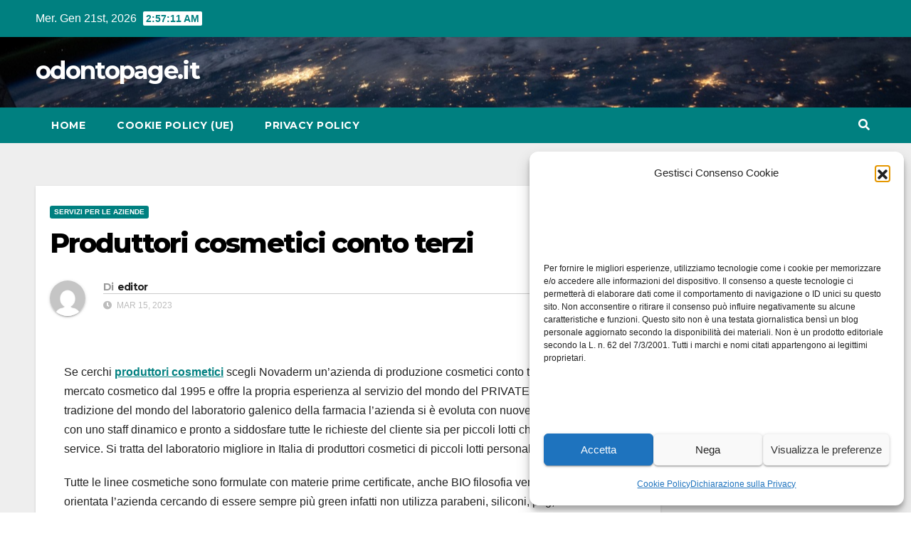

--- FILE ---
content_type: text/html; charset=UTF-8
request_url: https://www.odontopage.it/produttori-cosmetici-conto-terzi/
body_size: 16883
content:
<!DOCTYPE html>
<html dir="ltr" lang="it-IT" prefix="og: https://ogp.me/ns#">
<head>
<meta charset="UTF-8">
<meta name="viewport" content="width=device-width, initial-scale=1">
<link rel="profile" href="https://gmpg.org/xfn/11">
<title>Produttori cosmetici conto terzi - odontopage.it</title>

		<!-- All in One SEO 4.9.1.1 - aioseo.com -->
	<meta name="description" content="Se cerchi produttori cosmetici scegli Novaderm un&#039;azienda di produzione cosmetici conto terzi presente sul mercato cosmetico dal 1995 e offre la propria esperienza al servizio del mondo del PRIVATE LABEL. Una lunga tradizione del mondo del laboratorio galenico della farmacia l&#039;azienda si è evoluta con nuove linee di prodotti con uno staff dinamico e pronto" />
	<meta name="robots" content="max-image-preview:large" />
	<meta name="author" content="editor"/>
	<link rel="canonical" href="https://www.odontopage.it/produttori-cosmetici-conto-terzi/" />
	<meta name="generator" content="All in One SEO (AIOSEO) 4.9.1.1" />
		<meta property="og:locale" content="it_IT" />
		<meta property="og:site_name" content="odontopage.it -" />
		<meta property="og:type" content="article" />
		<meta property="og:title" content="Produttori cosmetici conto terzi - odontopage.it" />
		<meta property="og:description" content="Se cerchi produttori cosmetici scegli Novaderm un&#039;azienda di produzione cosmetici conto terzi presente sul mercato cosmetico dal 1995 e offre la propria esperienza al servizio del mondo del PRIVATE LABEL. Una lunga tradizione del mondo del laboratorio galenico della farmacia l&#039;azienda si è evoluta con nuove linee di prodotti con uno staff dinamico e pronto" />
		<meta property="og:url" content="https://www.odontopage.it/produttori-cosmetici-conto-terzi/" />
		<meta property="article:published_time" content="2023-03-15T11:44:00+00:00" />
		<meta property="article:modified_time" content="2023-03-15T11:44:00+00:00" />
		<meta name="twitter:card" content="summary_large_image" />
		<meta name="twitter:title" content="Produttori cosmetici conto terzi - odontopage.it" />
		<meta name="twitter:description" content="Se cerchi produttori cosmetici scegli Novaderm un&#039;azienda di produzione cosmetici conto terzi presente sul mercato cosmetico dal 1995 e offre la propria esperienza al servizio del mondo del PRIVATE LABEL. Una lunga tradizione del mondo del laboratorio galenico della farmacia l&#039;azienda si è evoluta con nuove linee di prodotti con uno staff dinamico e pronto" />
		<script type="application/ld+json" class="aioseo-schema">
			{"@context":"https:\/\/schema.org","@graph":[{"@type":"BlogPosting","@id":"https:\/\/www.odontopage.it\/produttori-cosmetici-conto-terzi\/#blogposting","name":"Produttori cosmetici conto terzi - odontopage.it","headline":"Produttori cosmetici conto terzi","author":{"@id":"https:\/\/www.odontopage.it\/author\/editor\/#author"},"publisher":{"@id":"https:\/\/www.odontopage.it\/#organization"},"datePublished":"2023-03-15T12:44:00+01:00","dateModified":"2023-03-15T12:44:00+01:00","inLanguage":"it-IT","mainEntityOfPage":{"@id":"https:\/\/www.odontopage.it\/produttori-cosmetici-conto-terzi\/#webpage"},"isPartOf":{"@id":"https:\/\/www.odontopage.it\/produttori-cosmetici-conto-terzi\/#webpage"},"articleSection":"servizi per le aziende"},{"@type":"BreadcrumbList","@id":"https:\/\/www.odontopage.it\/produttori-cosmetici-conto-terzi\/#breadcrumblist","itemListElement":[{"@type":"ListItem","@id":"https:\/\/www.odontopage.it#listItem","position":1,"name":"Home","item":"https:\/\/www.odontopage.it","nextItem":{"@type":"ListItem","@id":"https:\/\/www.odontopage.it\/category\/servizi-per-le-aziende\/#listItem","name":"servizi per le aziende"}},{"@type":"ListItem","@id":"https:\/\/www.odontopage.it\/category\/servizi-per-le-aziende\/#listItem","position":2,"name":"servizi per le aziende","item":"https:\/\/www.odontopage.it\/category\/servizi-per-le-aziende\/","nextItem":{"@type":"ListItem","@id":"https:\/\/www.odontopage.it\/produttori-cosmetici-conto-terzi\/#listItem","name":"Produttori cosmetici conto terzi"},"previousItem":{"@type":"ListItem","@id":"https:\/\/www.odontopage.it#listItem","name":"Home"}},{"@type":"ListItem","@id":"https:\/\/www.odontopage.it\/produttori-cosmetici-conto-terzi\/#listItem","position":3,"name":"Produttori cosmetici conto terzi","previousItem":{"@type":"ListItem","@id":"https:\/\/www.odontopage.it\/category\/servizi-per-le-aziende\/#listItem","name":"servizi per le aziende"}}]},{"@type":"Organization","@id":"https:\/\/www.odontopage.it\/#organization","name":"odontopage.it","url":"https:\/\/www.odontopage.it\/"},{"@type":"Person","@id":"https:\/\/www.odontopage.it\/author\/editor\/#author","url":"https:\/\/www.odontopage.it\/author\/editor\/","name":"editor","image":{"@type":"ImageObject","@id":"https:\/\/www.odontopage.it\/produttori-cosmetici-conto-terzi\/#authorImage","url":"https:\/\/secure.gravatar.com\/avatar\/e5e04161cecc79c5aad032e6575542bd9698a4bdd80e38fa2b8acbd2da8397c8?s=96&d=mm&r=g","width":96,"height":96,"caption":"editor"}},{"@type":"WebPage","@id":"https:\/\/www.odontopage.it\/produttori-cosmetici-conto-terzi\/#webpage","url":"https:\/\/www.odontopage.it\/produttori-cosmetici-conto-terzi\/","name":"Produttori cosmetici conto terzi - odontopage.it","description":"Se cerchi produttori cosmetici scegli Novaderm un'azienda di produzione cosmetici conto terzi presente sul mercato cosmetico dal 1995 e offre la propria esperienza al servizio del mondo del PRIVATE LABEL. Una lunga tradizione del mondo del laboratorio galenico della farmacia l'azienda si \u00e8 evoluta con nuove linee di prodotti con uno staff dinamico e pronto","inLanguage":"it-IT","isPartOf":{"@id":"https:\/\/www.odontopage.it\/#website"},"breadcrumb":{"@id":"https:\/\/www.odontopage.it\/produttori-cosmetici-conto-terzi\/#breadcrumblist"},"author":{"@id":"https:\/\/www.odontopage.it\/author\/editor\/#author"},"creator":{"@id":"https:\/\/www.odontopage.it\/author\/editor\/#author"},"datePublished":"2023-03-15T12:44:00+01:00","dateModified":"2023-03-15T12:44:00+01:00"},{"@type":"WebSite","@id":"https:\/\/www.odontopage.it\/#website","url":"https:\/\/www.odontopage.it\/","name":"odontopage.it","inLanguage":"it-IT","publisher":{"@id":"https:\/\/www.odontopage.it\/#organization"}}]}
		</script>
		<!-- All in One SEO -->

<link rel='dns-prefetch' href='//fonts.googleapis.com' />
<link rel="alternate" type="application/rss+xml" title="odontopage.it &raquo; Feed" href="https://www.odontopage.it/feed/" />
<link rel="alternate" title="oEmbed (JSON)" type="application/json+oembed" href="https://www.odontopage.it/wp-json/oembed/1.0/embed?url=https%3A%2F%2Fwww.odontopage.it%2Fproduttori-cosmetici-conto-terzi%2F" />
<link rel="alternate" title="oEmbed (XML)" type="text/xml+oembed" href="https://www.odontopage.it/wp-json/oembed/1.0/embed?url=https%3A%2F%2Fwww.odontopage.it%2Fproduttori-cosmetici-conto-terzi%2F&#038;format=xml" />
<style id='wp-img-auto-sizes-contain-inline-css' type='text/css'>
img:is([sizes=auto i],[sizes^="auto," i]){contain-intrinsic-size:3000px 1500px}
/*# sourceURL=wp-img-auto-sizes-contain-inline-css */
</style>
<style id='wp-emoji-styles-inline-css' type='text/css'>

	img.wp-smiley, img.emoji {
		display: inline !important;
		border: none !important;
		box-shadow: none !important;
		height: 1em !important;
		width: 1em !important;
		margin: 0 0.07em !important;
		vertical-align: -0.1em !important;
		background: none !important;
		padding: 0 !important;
	}
/*# sourceURL=wp-emoji-styles-inline-css */
</style>
<style id='wp-block-library-inline-css' type='text/css'>
:root{--wp-block-synced-color:#7a00df;--wp-block-synced-color--rgb:122,0,223;--wp-bound-block-color:var(--wp-block-synced-color);--wp-editor-canvas-background:#ddd;--wp-admin-theme-color:#007cba;--wp-admin-theme-color--rgb:0,124,186;--wp-admin-theme-color-darker-10:#006ba1;--wp-admin-theme-color-darker-10--rgb:0,107,160.5;--wp-admin-theme-color-darker-20:#005a87;--wp-admin-theme-color-darker-20--rgb:0,90,135;--wp-admin-border-width-focus:2px}@media (min-resolution:192dpi){:root{--wp-admin-border-width-focus:1.5px}}.wp-element-button{cursor:pointer}:root .has-very-light-gray-background-color{background-color:#eee}:root .has-very-dark-gray-background-color{background-color:#313131}:root .has-very-light-gray-color{color:#eee}:root .has-very-dark-gray-color{color:#313131}:root .has-vivid-green-cyan-to-vivid-cyan-blue-gradient-background{background:linear-gradient(135deg,#00d084,#0693e3)}:root .has-purple-crush-gradient-background{background:linear-gradient(135deg,#34e2e4,#4721fb 50%,#ab1dfe)}:root .has-hazy-dawn-gradient-background{background:linear-gradient(135deg,#faaca8,#dad0ec)}:root .has-subdued-olive-gradient-background{background:linear-gradient(135deg,#fafae1,#67a671)}:root .has-atomic-cream-gradient-background{background:linear-gradient(135deg,#fdd79a,#004a59)}:root .has-nightshade-gradient-background{background:linear-gradient(135deg,#330968,#31cdcf)}:root .has-midnight-gradient-background{background:linear-gradient(135deg,#020381,#2874fc)}:root{--wp--preset--font-size--normal:16px;--wp--preset--font-size--huge:42px}.has-regular-font-size{font-size:1em}.has-larger-font-size{font-size:2.625em}.has-normal-font-size{font-size:var(--wp--preset--font-size--normal)}.has-huge-font-size{font-size:var(--wp--preset--font-size--huge)}.has-text-align-center{text-align:center}.has-text-align-left{text-align:left}.has-text-align-right{text-align:right}.has-fit-text{white-space:nowrap!important}#end-resizable-editor-section{display:none}.aligncenter{clear:both}.items-justified-left{justify-content:flex-start}.items-justified-center{justify-content:center}.items-justified-right{justify-content:flex-end}.items-justified-space-between{justify-content:space-between}.screen-reader-text{border:0;clip-path:inset(50%);height:1px;margin:-1px;overflow:hidden;padding:0;position:absolute;width:1px;word-wrap:normal!important}.screen-reader-text:focus{background-color:#ddd;clip-path:none;color:#444;display:block;font-size:1em;height:auto;left:5px;line-height:normal;padding:15px 23px 14px;text-decoration:none;top:5px;width:auto;z-index:100000}html :where(.has-border-color){border-style:solid}html :where([style*=border-top-color]){border-top-style:solid}html :where([style*=border-right-color]){border-right-style:solid}html :where([style*=border-bottom-color]){border-bottom-style:solid}html :where([style*=border-left-color]){border-left-style:solid}html :where([style*=border-width]){border-style:solid}html :where([style*=border-top-width]){border-top-style:solid}html :where([style*=border-right-width]){border-right-style:solid}html :where([style*=border-bottom-width]){border-bottom-style:solid}html :where([style*=border-left-width]){border-left-style:solid}html :where(img[class*=wp-image-]){height:auto;max-width:100%}:where(figure){margin:0 0 1em}html :where(.is-position-sticky){--wp-admin--admin-bar--position-offset:var(--wp-admin--admin-bar--height,0px)}@media screen and (max-width:600px){html :where(.is-position-sticky){--wp-admin--admin-bar--position-offset:0px}}

/*# sourceURL=wp-block-library-inline-css */
</style><style id='wp-block-categories-inline-css' type='text/css'>
.wp-block-categories{box-sizing:border-box}.wp-block-categories.alignleft{margin-right:2em}.wp-block-categories.alignright{margin-left:2em}.wp-block-categories.wp-block-categories-dropdown.aligncenter{text-align:center}.wp-block-categories .wp-block-categories__label{display:block;width:100%}
/*# sourceURL=https://www.odontopage.it/wp-includes/blocks/categories/style.min.css */
</style>
<style id='global-styles-inline-css' type='text/css'>
:root{--wp--preset--aspect-ratio--square: 1;--wp--preset--aspect-ratio--4-3: 4/3;--wp--preset--aspect-ratio--3-4: 3/4;--wp--preset--aspect-ratio--3-2: 3/2;--wp--preset--aspect-ratio--2-3: 2/3;--wp--preset--aspect-ratio--16-9: 16/9;--wp--preset--aspect-ratio--9-16: 9/16;--wp--preset--color--black: #000000;--wp--preset--color--cyan-bluish-gray: #abb8c3;--wp--preset--color--white: #ffffff;--wp--preset--color--pale-pink: #f78da7;--wp--preset--color--vivid-red: #cf2e2e;--wp--preset--color--luminous-vivid-orange: #ff6900;--wp--preset--color--luminous-vivid-amber: #fcb900;--wp--preset--color--light-green-cyan: #7bdcb5;--wp--preset--color--vivid-green-cyan: #00d084;--wp--preset--color--pale-cyan-blue: #8ed1fc;--wp--preset--color--vivid-cyan-blue: #0693e3;--wp--preset--color--vivid-purple: #9b51e0;--wp--preset--gradient--vivid-cyan-blue-to-vivid-purple: linear-gradient(135deg,rgb(6,147,227) 0%,rgb(155,81,224) 100%);--wp--preset--gradient--light-green-cyan-to-vivid-green-cyan: linear-gradient(135deg,rgb(122,220,180) 0%,rgb(0,208,130) 100%);--wp--preset--gradient--luminous-vivid-amber-to-luminous-vivid-orange: linear-gradient(135deg,rgb(252,185,0) 0%,rgb(255,105,0) 100%);--wp--preset--gradient--luminous-vivid-orange-to-vivid-red: linear-gradient(135deg,rgb(255,105,0) 0%,rgb(207,46,46) 100%);--wp--preset--gradient--very-light-gray-to-cyan-bluish-gray: linear-gradient(135deg,rgb(238,238,238) 0%,rgb(169,184,195) 100%);--wp--preset--gradient--cool-to-warm-spectrum: linear-gradient(135deg,rgb(74,234,220) 0%,rgb(151,120,209) 20%,rgb(207,42,186) 40%,rgb(238,44,130) 60%,rgb(251,105,98) 80%,rgb(254,248,76) 100%);--wp--preset--gradient--blush-light-purple: linear-gradient(135deg,rgb(255,206,236) 0%,rgb(152,150,240) 100%);--wp--preset--gradient--blush-bordeaux: linear-gradient(135deg,rgb(254,205,165) 0%,rgb(254,45,45) 50%,rgb(107,0,62) 100%);--wp--preset--gradient--luminous-dusk: linear-gradient(135deg,rgb(255,203,112) 0%,rgb(199,81,192) 50%,rgb(65,88,208) 100%);--wp--preset--gradient--pale-ocean: linear-gradient(135deg,rgb(255,245,203) 0%,rgb(182,227,212) 50%,rgb(51,167,181) 100%);--wp--preset--gradient--electric-grass: linear-gradient(135deg,rgb(202,248,128) 0%,rgb(113,206,126) 100%);--wp--preset--gradient--midnight: linear-gradient(135deg,rgb(2,3,129) 0%,rgb(40,116,252) 100%);--wp--preset--font-size--small: 13px;--wp--preset--font-size--medium: 20px;--wp--preset--font-size--large: 36px;--wp--preset--font-size--x-large: 42px;--wp--preset--spacing--20: 0.44rem;--wp--preset--spacing--30: 0.67rem;--wp--preset--spacing--40: 1rem;--wp--preset--spacing--50: 1.5rem;--wp--preset--spacing--60: 2.25rem;--wp--preset--spacing--70: 3.38rem;--wp--preset--spacing--80: 5.06rem;--wp--preset--shadow--natural: 6px 6px 9px rgba(0, 0, 0, 0.2);--wp--preset--shadow--deep: 12px 12px 50px rgba(0, 0, 0, 0.4);--wp--preset--shadow--sharp: 6px 6px 0px rgba(0, 0, 0, 0.2);--wp--preset--shadow--outlined: 6px 6px 0px -3px rgb(255, 255, 255), 6px 6px rgb(0, 0, 0);--wp--preset--shadow--crisp: 6px 6px 0px rgb(0, 0, 0);}:where(.is-layout-flex){gap: 0.5em;}:where(.is-layout-grid){gap: 0.5em;}body .is-layout-flex{display: flex;}.is-layout-flex{flex-wrap: wrap;align-items: center;}.is-layout-flex > :is(*, div){margin: 0;}body .is-layout-grid{display: grid;}.is-layout-grid > :is(*, div){margin: 0;}:where(.wp-block-columns.is-layout-flex){gap: 2em;}:where(.wp-block-columns.is-layout-grid){gap: 2em;}:where(.wp-block-post-template.is-layout-flex){gap: 1.25em;}:where(.wp-block-post-template.is-layout-grid){gap: 1.25em;}.has-black-color{color: var(--wp--preset--color--black) !important;}.has-cyan-bluish-gray-color{color: var(--wp--preset--color--cyan-bluish-gray) !important;}.has-white-color{color: var(--wp--preset--color--white) !important;}.has-pale-pink-color{color: var(--wp--preset--color--pale-pink) !important;}.has-vivid-red-color{color: var(--wp--preset--color--vivid-red) !important;}.has-luminous-vivid-orange-color{color: var(--wp--preset--color--luminous-vivid-orange) !important;}.has-luminous-vivid-amber-color{color: var(--wp--preset--color--luminous-vivid-amber) !important;}.has-light-green-cyan-color{color: var(--wp--preset--color--light-green-cyan) !important;}.has-vivid-green-cyan-color{color: var(--wp--preset--color--vivid-green-cyan) !important;}.has-pale-cyan-blue-color{color: var(--wp--preset--color--pale-cyan-blue) !important;}.has-vivid-cyan-blue-color{color: var(--wp--preset--color--vivid-cyan-blue) !important;}.has-vivid-purple-color{color: var(--wp--preset--color--vivid-purple) !important;}.has-black-background-color{background-color: var(--wp--preset--color--black) !important;}.has-cyan-bluish-gray-background-color{background-color: var(--wp--preset--color--cyan-bluish-gray) !important;}.has-white-background-color{background-color: var(--wp--preset--color--white) !important;}.has-pale-pink-background-color{background-color: var(--wp--preset--color--pale-pink) !important;}.has-vivid-red-background-color{background-color: var(--wp--preset--color--vivid-red) !important;}.has-luminous-vivid-orange-background-color{background-color: var(--wp--preset--color--luminous-vivid-orange) !important;}.has-luminous-vivid-amber-background-color{background-color: var(--wp--preset--color--luminous-vivid-amber) !important;}.has-light-green-cyan-background-color{background-color: var(--wp--preset--color--light-green-cyan) !important;}.has-vivid-green-cyan-background-color{background-color: var(--wp--preset--color--vivid-green-cyan) !important;}.has-pale-cyan-blue-background-color{background-color: var(--wp--preset--color--pale-cyan-blue) !important;}.has-vivid-cyan-blue-background-color{background-color: var(--wp--preset--color--vivid-cyan-blue) !important;}.has-vivid-purple-background-color{background-color: var(--wp--preset--color--vivid-purple) !important;}.has-black-border-color{border-color: var(--wp--preset--color--black) !important;}.has-cyan-bluish-gray-border-color{border-color: var(--wp--preset--color--cyan-bluish-gray) !important;}.has-white-border-color{border-color: var(--wp--preset--color--white) !important;}.has-pale-pink-border-color{border-color: var(--wp--preset--color--pale-pink) !important;}.has-vivid-red-border-color{border-color: var(--wp--preset--color--vivid-red) !important;}.has-luminous-vivid-orange-border-color{border-color: var(--wp--preset--color--luminous-vivid-orange) !important;}.has-luminous-vivid-amber-border-color{border-color: var(--wp--preset--color--luminous-vivid-amber) !important;}.has-light-green-cyan-border-color{border-color: var(--wp--preset--color--light-green-cyan) !important;}.has-vivid-green-cyan-border-color{border-color: var(--wp--preset--color--vivid-green-cyan) !important;}.has-pale-cyan-blue-border-color{border-color: var(--wp--preset--color--pale-cyan-blue) !important;}.has-vivid-cyan-blue-border-color{border-color: var(--wp--preset--color--vivid-cyan-blue) !important;}.has-vivid-purple-border-color{border-color: var(--wp--preset--color--vivid-purple) !important;}.has-vivid-cyan-blue-to-vivid-purple-gradient-background{background: var(--wp--preset--gradient--vivid-cyan-blue-to-vivid-purple) !important;}.has-light-green-cyan-to-vivid-green-cyan-gradient-background{background: var(--wp--preset--gradient--light-green-cyan-to-vivid-green-cyan) !important;}.has-luminous-vivid-amber-to-luminous-vivid-orange-gradient-background{background: var(--wp--preset--gradient--luminous-vivid-amber-to-luminous-vivid-orange) !important;}.has-luminous-vivid-orange-to-vivid-red-gradient-background{background: var(--wp--preset--gradient--luminous-vivid-orange-to-vivid-red) !important;}.has-very-light-gray-to-cyan-bluish-gray-gradient-background{background: var(--wp--preset--gradient--very-light-gray-to-cyan-bluish-gray) !important;}.has-cool-to-warm-spectrum-gradient-background{background: var(--wp--preset--gradient--cool-to-warm-spectrum) !important;}.has-blush-light-purple-gradient-background{background: var(--wp--preset--gradient--blush-light-purple) !important;}.has-blush-bordeaux-gradient-background{background: var(--wp--preset--gradient--blush-bordeaux) !important;}.has-luminous-dusk-gradient-background{background: var(--wp--preset--gradient--luminous-dusk) !important;}.has-pale-ocean-gradient-background{background: var(--wp--preset--gradient--pale-ocean) !important;}.has-electric-grass-gradient-background{background: var(--wp--preset--gradient--electric-grass) !important;}.has-midnight-gradient-background{background: var(--wp--preset--gradient--midnight) !important;}.has-small-font-size{font-size: var(--wp--preset--font-size--small) !important;}.has-medium-font-size{font-size: var(--wp--preset--font-size--medium) !important;}.has-large-font-size{font-size: var(--wp--preset--font-size--large) !important;}.has-x-large-font-size{font-size: var(--wp--preset--font-size--x-large) !important;}
/*# sourceURL=global-styles-inline-css */
</style>

<style id='classic-theme-styles-inline-css' type='text/css'>
/*! This file is auto-generated */
.wp-block-button__link{color:#fff;background-color:#32373c;border-radius:9999px;box-shadow:none;text-decoration:none;padding:calc(.667em + 2px) calc(1.333em + 2px);font-size:1.125em}.wp-block-file__button{background:#32373c;color:#fff;text-decoration:none}
/*# sourceURL=/wp-includes/css/classic-themes.min.css */
</style>
<link rel='stylesheet' id='cmplz-general-css' href='https://usercontent.one/wp/www.odontopage.it/wp-content/plugins/complianz-gdpr/assets/css/cookieblocker.min.css?ver=1765297590' type='text/css' media='all' />
<link rel='stylesheet' id='newsup-fonts-css' href='//fonts.googleapis.com/css?family=Montserrat%3A400%2C500%2C700%2C800%7CWork%2BSans%3A300%2C400%2C500%2C600%2C700%2C800%2C900%26display%3Dswap&#038;subset=latin%2Clatin-ext' type='text/css' media='all' />
<link rel='stylesheet' id='bootstrap-css' href='https://usercontent.one/wp/www.odontopage.it/wp-content/themes/newsup/css/bootstrap.css?ver=aba7150b5a6bd50ab90a1356b40738c2' type='text/css' media='all' />
<link rel='stylesheet' id='newsup-style-css' href='https://usercontent.one/wp/www.odontopage.it/wp-content/themes/newspaperex/style.css?ver=aba7150b5a6bd50ab90a1356b40738c2' type='text/css' media='all' />
<link rel='stylesheet' id='font-awesome-5-all-css' href='https://usercontent.one/wp/www.odontopage.it/wp-content/themes/newsup/css/font-awesome/css/all.min.css?ver=aba7150b5a6bd50ab90a1356b40738c2' type='text/css' media='all' />
<link rel='stylesheet' id='font-awesome-4-shim-css' href='https://usercontent.one/wp/www.odontopage.it/wp-content/themes/newsup/css/font-awesome/css/v4-shims.min.css?ver=aba7150b5a6bd50ab90a1356b40738c2' type='text/css' media='all' />
<link rel='stylesheet' id='owl-carousel-css' href='https://usercontent.one/wp/www.odontopage.it/wp-content/themes/newsup/css/owl.carousel.css?ver=aba7150b5a6bd50ab90a1356b40738c2' type='text/css' media='all' />
<link rel='stylesheet' id='smartmenus-css' href='https://usercontent.one/wp/www.odontopage.it/wp-content/themes/newsup/css/jquery.smartmenus.bootstrap.css?ver=aba7150b5a6bd50ab90a1356b40738c2' type='text/css' media='all' />
<link rel='stylesheet' id='newsup-style-parent-css' href='https://usercontent.one/wp/www.odontopage.it/wp-content/themes/newsup/style.css?ver=aba7150b5a6bd50ab90a1356b40738c2' type='text/css' media='all' />
<link rel='stylesheet' id='newspaperex-style-css' href='https://usercontent.one/wp/www.odontopage.it/wp-content/themes/newspaperex/style.css?ver=1.0' type='text/css' media='all' />
<link rel='stylesheet' id='newspaperex-default-css-css' href='https://usercontent.one/wp/www.odontopage.it/wp-content/themes/newspaperex/css/colors/default.css?ver=aba7150b5a6bd50ab90a1356b40738c2' type='text/css' media='all' />
<script type="text/javascript" src="https://www.odontopage.it/wp-includes/js/jquery/jquery.min.js?ver=3.7.1" id="jquery-core-js"></script>
<script type="text/javascript" src="https://www.odontopage.it/wp-includes/js/jquery/jquery-migrate.min.js?ver=3.4.1" id="jquery-migrate-js"></script>
<script type="text/javascript" src="https://usercontent.one/wp/www.odontopage.it/wp-content/themes/newsup/js/navigation.js?ver=aba7150b5a6bd50ab90a1356b40738c2" id="newsup-navigation-js"></script>
<script type="text/javascript" src="https://usercontent.one/wp/www.odontopage.it/wp-content/themes/newsup/js/bootstrap.js?ver=aba7150b5a6bd50ab90a1356b40738c2" id="bootstrap-js"></script>
<script type="text/javascript" src="https://usercontent.one/wp/www.odontopage.it/wp-content/themes/newsup/js/owl.carousel.min.js?ver=aba7150b5a6bd50ab90a1356b40738c2" id="owl-carousel-min-js"></script>
<script type="text/javascript" src="https://usercontent.one/wp/www.odontopage.it/wp-content/themes/newsup/js/jquery.smartmenus.js?ver=aba7150b5a6bd50ab90a1356b40738c2" id="smartmenus-js-js"></script>
<script type="text/javascript" src="https://usercontent.one/wp/www.odontopage.it/wp-content/themes/newsup/js/jquery.smartmenus.bootstrap.js?ver=aba7150b5a6bd50ab90a1356b40738c2" id="bootstrap-smartmenus-js-js"></script>
<script type="text/javascript" src="https://usercontent.one/wp/www.odontopage.it/wp-content/themes/newsup/js/jquery.marquee.js?ver=aba7150b5a6bd50ab90a1356b40738c2" id="newsup-marquee-js-js"></script>
<script type="text/javascript" src="https://usercontent.one/wp/www.odontopage.it/wp-content/themes/newsup/js/main.js?ver=aba7150b5a6bd50ab90a1356b40738c2" id="newsup-main-js-js"></script>
<link rel="https://api.w.org/" href="https://www.odontopage.it/wp-json/" /><link rel="alternate" title="JSON" type="application/json" href="https://www.odontopage.it/wp-json/wp/v2/posts/199" /><link rel="EditURI" type="application/rsd+xml" title="RSD" href="https://www.odontopage.it/xmlrpc.php?rsd" />
<style>[class*=" icon-oc-"],[class^=icon-oc-]{speak:none;font-style:normal;font-weight:400;font-variant:normal;text-transform:none;line-height:1;-webkit-font-smoothing:antialiased;-moz-osx-font-smoothing:grayscale}.icon-oc-one-com-white-32px-fill:before{content:"901"}.icon-oc-one-com:before{content:"900"}#one-com-icon,.toplevel_page_onecom-wp .wp-menu-image{speak:none;display:flex;align-items:center;justify-content:center;text-transform:none;line-height:1;-webkit-font-smoothing:antialiased;-moz-osx-font-smoothing:grayscale}.onecom-wp-admin-bar-item>a,.toplevel_page_onecom-wp>.wp-menu-name{font-size:16px;font-weight:400;line-height:1}.toplevel_page_onecom-wp>.wp-menu-name img{width:69px;height:9px;}.wp-submenu-wrap.wp-submenu>.wp-submenu-head>img{width:88px;height:auto}.onecom-wp-admin-bar-item>a img{height:7px!important}.onecom-wp-admin-bar-item>a img,.toplevel_page_onecom-wp>.wp-menu-name img{opacity:.8}.onecom-wp-admin-bar-item.hover>a img,.toplevel_page_onecom-wp.wp-has-current-submenu>.wp-menu-name img,li.opensub>a.toplevel_page_onecom-wp>.wp-menu-name img{opacity:1}#one-com-icon:before,.onecom-wp-admin-bar-item>a:before,.toplevel_page_onecom-wp>.wp-menu-image:before{content:'';position:static!important;background-color:rgba(240,245,250,.4);border-radius:102px;width:18px;height:18px;padding:0!important}.onecom-wp-admin-bar-item>a:before{width:14px;height:14px}.onecom-wp-admin-bar-item.hover>a:before,.toplevel_page_onecom-wp.opensub>a>.wp-menu-image:before,.toplevel_page_onecom-wp.wp-has-current-submenu>.wp-menu-image:before{background-color:#76b82a}.onecom-wp-admin-bar-item>a{display:inline-flex!important;align-items:center;justify-content:center}#one-com-logo-wrapper{font-size:4em}#one-com-icon{vertical-align:middle}.imagify-welcome{display:none !important;}</style>			<style>.cmplz-hidden {
					display: none !important;
				}</style><style type="text/css" id="custom-background-css">
    .wrapper { background-color: #eee; }
</style>
    <style type="text/css">
            body .site-title a,
        body .site-description {
            color: ##143745;
        }

        .site-branding-text .site-title a {
                font-size: px;
            }

            @media only screen and (max-width: 640px) {
                .site-branding-text .site-title a {
                    font-size: 40px;

                }
            }

            @media only screen and (max-width: 375px) {
                .site-branding-text .site-title a {
                    font-size: 32px;

                }
            }

        </style>
    </head>
<body data-rsssl=1 class="wp-singular post-template-default single single-post postid-199 single-format-standard wp-embed-responsive wp-theme-newsup wp-child-theme-newspaperex  ta-hide-date-author-in-list" >
<div id="page" class="site">
<a class="skip-link screen-reader-text" href="#content">
Salta al contenuto</a>
    <div class="wrapper" id="custom-background-css">
        <header class="mg-headwidget">
            <!--==================== TOP BAR ====================-->

            <div class="mg-head-detail hidden-xs">
    <div class="container-fluid">
        <div class="row">
                        <div class="col-md-6 col-xs-12">
                <ul class="info-left">
                            <li>Mer. Gen 21st, 2026             <span  id="time" class="time"></span>
                    
        </li>
                    </ul>

                           </div>


                        <div class="col-md-6 col-xs-12">
                <ul class="mg-social info-right">
                    
                                                                                                                                      
                                      </ul>
            </div>
                    </div>
    </div>
</div>
            <div class="clearfix"></div>
                        <div class="mg-nav-widget-area-back" style='background-image: url("https://usercontent.one/wp/www.odontopage.it/wp-content/themes/newspaperex/images/head-back.jpg" );'>
                        <div class="overlay">
              <div class="inner"  style="background-color:;" > 
                <div class="container-fluid">
                    <div class="mg-nav-widget-area">
                        <div class="row align-items-center">
                                                        <div class="col-md-4 col-sm-4">
                                <div class="navbar-header">
                                 <div class="site-branding-text">                                <h1 class="site-title"> <a href="https://www.odontopage.it/" rel="home">odontopage.it</a></h1>
                                <p class="site-description"></p>
                                </div>
                                                              </div>
                            </div>
                                                   </div>
                    </div>
                </div>
              </div>
              </div>
          </div>
    <div class="mg-menu-full">
      <nav class="navbar navbar-expand-lg navbar-wp">
        <div class="container-fluid flex-row">
          
                <!-- Right nav -->
                    <div class="m-header pl-3 ml-auto my-2 my-lg-0 position-relative align-items-center">
                                                <a class="mobilehomebtn" href="https://www.odontopage.it"><span class="fa fa-home"></span></a>
                        
                        <div class="dropdown ml-auto show mg-search-box pr-3">
                            <a class="dropdown-toggle msearch ml-auto" href="#" role="button" id="dropdownMenuLink" data-toggle="dropdown" aria-haspopup="true" aria-expanded="false">
                               <i class="fa fa-search"></i>
                            </a>

                            <div class="dropdown-menu searchinner" aria-labelledby="dropdownMenuLink">
                        <form role="search" method="get" id="searchform" action="https://www.odontopage.it/">
  <div class="input-group">
    <input type="search" class="form-control" placeholder="Cerca" value="" name="s" />
    <span class="input-group-btn btn-default">
    <button type="submit" class="btn"> <i class="fas fa-search"></i> </button>
    </span> </div>
</form>                      </div>
                        </div>
                        <!-- navbar-toggle -->
                        <button class="navbar-toggler" type="button" data-toggle="collapse" data-target="#navbar-wp" aria-controls="navbarSupportedContent" aria-expanded="false" aria-label="Attiva/disattiva la navigazione">
                          <i class="fa fa-bars"></i>
                        </button>
                        <!-- /navbar-toggle -->
                    </div>
                    <!-- /Right nav --> 
          
                  <div class="collapse navbar-collapse" id="navbar-wp">
                    <div class="d-md-block">
                  <ul class="nav navbar-nav mr-auto"><li class="nav-item menu-item "><a class="nav-link " href="https://www.odontopage.it/" title="Home">Home</a></li><li class="nav-item menu-item page_item dropdown page-item-377"><a class="nav-link" href="https://www.odontopage.it/cookie-policy-ue/">Cookie Policy (UE)</a></li><li class="nav-item menu-item page_item dropdown page-item-3"><a class="nav-link" href="https://www.odontopage.it/privacy-policy/">Privacy Policy</a></li></ul>
                </div>    
                  </div>

                <!-- Right nav -->
                    <div class="d-none d-lg-block pl-3 ml-auto my-2 my-lg-0 position-relative align-items-center">
                        <div class="dropdown show mg-search-box pr-2">
                            <a class="dropdown-toggle msearch ml-auto" href="#" role="button" id="dropdownMenuLink" data-toggle="dropdown" aria-haspopup="true" aria-expanded="false">
                               <i class="fa fa-search"></i>
                            </a>

                            <div class="dropdown-menu searchinner" aria-labelledby="dropdownMenuLink">
                        <form role="search" method="get" id="searchform" action="https://www.odontopage.it/">
  <div class="input-group">
    <input type="search" class="form-control" placeholder="Cerca" value="" name="s" />
    <span class="input-group-btn btn-default">
    <button type="submit" class="btn"> <i class="fas fa-search"></i> </button>
    </span> </div>
</form>                      </div>
                        </div>
                        
                    </div>
                    <!-- /Right nav -->  
          </div>
      </nav> <!-- /Navigation -->
    </div>
</header>
<div class="clearfix"></div>
 <!-- =========================
     Page Content Section      
============================== -->
<main id="content">
    <!--container-->
    <div class="container-fluid">
      <!--row-->
      <div class="row">
        <!--col-md-->
                                                <div class="col-md-9">
                    		                  <div class="mg-blog-post-box"> 
              <div class="mg-header">
                                <div class="mg-blog-category"> 
                      <a class="newsup-categories category-color-1" href="https://www.odontopage.it/category/servizi-per-le-aziende/" alt="Visualizza tutti gli articoli in servizi per le aziende"> 
                                 servizi per le aziende
                             </a>                </div>
                                <h1 class="title single"> <a title="Permalink a:Produttori cosmetici conto terzi">
                  Produttori cosmetici conto terzi</a>
                </h1>

                <div class="media mg-info-author-block"> 
                                    <a class="mg-author-pic" href="https://www.odontopage.it/author/editor/"> <img alt='' src='https://secure.gravatar.com/avatar/e5e04161cecc79c5aad032e6575542bd9698a4bdd80e38fa2b8acbd2da8397c8?s=150&#038;d=mm&#038;r=g' srcset='https://secure.gravatar.com/avatar/e5e04161cecc79c5aad032e6575542bd9698a4bdd80e38fa2b8acbd2da8397c8?s=300&#038;d=mm&#038;r=g 2x' class='avatar avatar-150 photo' height='150' width='150' decoding='async'/> </a>
                                  <div class="media-body">
                                        <h4 class="media-heading"><span>Di</span><a href="https://www.odontopage.it/author/editor/">editor</a></h4>
                                                            <span class="mg-blog-date"><i class="fas fa-clock"></i> 
                      Mar 15, 2023</span>
                                      </div>
                </div>
              </div>
                            <article class="small single">
                <p>Se cerchi <a href="https://cosmeticacontoterzi.com/"><strong>produttori cosmetici</strong></a> scegli Novaderm un&#8217;azienda di produzione cosmetici conto terzi presente sul mercato cosmetico dal 1995 e offre la propria esperienza al servizio del mondo del PRIVATE LABEL. Una lunga tradizione del mondo del laboratorio galenico della farmacia l&#8217;azienda si è evoluta con nuove linee di prodotti con uno staff dinamico e pronto a siddosfare tutte le richieste del cliente sia per piccoli lotti che per un servizio ful service. Si tratta del laboratorio migliore in Italia di produttori cosmetici di piccoli lotti personalizzati.</p>
<p>Tutte le linee cosmetiche sono formulate con materie prime certificate, anche BIO filosofia verso la quale è orientata l&#8217;azienda cercando di essere sempre più green infatti non utilizza parabeni, siliconi, peg, coloranti artificiali, i prodotti sono nichel tested : tutti i profumi sono certificati anallergici ed utilizziamo per scelta Olio Extra Vergine di Oliva o altri oli pregiati al posto degli oli minerali.</p>
<p>L&#8217;acqua utilizzata passa attraverso un impianto modernissimo di acqua distillata da Osmosi Inversa.</p>
<p>Puoi scegliere le linee di piccoli lotti affidando la formula da sviluppare ai produttori cosmetici dell&#8217;azienda e se sei un produttore di olio Evo o di siero di lumaca  Helix Aspersa si possono inserire i tuoi ingredienti nelle formulazioni a te dedicate per un prodotto ancora più personalizzato.</p>
<p>Tutte le formulazioni sono naturali con materie prime certificate e Made in Italy. Fino al 98% di materie prime naturali nelle formulazioni. Il packaging viene definito dall&#8217;azienda ed è coordinabile con la tua idea di prodotti. In più hai una vasta scelta tra vasi, flaconi, airless , tubi con tanti accessori disponibili per ogni linea cosmetica in vetro, Pet, Pvc. Ma puoi anche inviare il tuo packaging.</p>
<p>La personalizzazione d el prodotto sarà unica anche per piccoli lotti con una grafica personalizzata.</p>
<p>L&#8217;azienda ti offre:</p>
<p>Sviluppo etichette e fustelle specifiche per ogni prodotto e formato. Sviluppo testi descrittivi<br />
° Elaborazione testi e dati tecnici a norma di legge.<br />
° Stampa etichette in digitale, stampa su bobina per ampi numeri, stampa serigrafica.<br />
° Possibilità di grafica esterna con invio del file di stampa per la massima autonomia del cliente se lo desidera.</p>
<p>Produzione e riempimento come da capitolato prescelto<br />
° Confezionamento nel packaging concordato<br />
° Etichettaggio personalizzato<br />
° Imballaggio<br />
° Spedizione<br />
° Servizio FULL SERVICE</p>
<p>Assistenza tecnica e chimica nelle formulazioni:<br />
° Schede tecniche e di sicurezza per ogni prodotto.<br />
° Notifica prodotti CPNP Europe.<br />
° Laboratori convenzionati per analisi accreditate.<br />
° PIF completo</p>
                                                     <script>
    function pinIt()
    {
      var e = document.createElement('script');
      e.setAttribute('type','text/javascript');
      e.setAttribute('charset','UTF-8');
      e.setAttribute('src','https://assets.pinterest.com/js/pinmarklet.js?r='+Math.random()*99999999);
      document.body.appendChild(e);
    }
    </script>
                     <div class="post-share">
                          <div class="post-share-icons cf">
                           
                              <a href="https://www.facebook.com/sharer.php?u=https%3A%2F%2Fwww.odontopage.it%2Fproduttori-cosmetici-conto-terzi%2F" class="link facebook" target="_blank" >
                                <i class="fab fa-facebook"></i></a>
                            
            
                              <a href="http://twitter.com/share?url=https%3A%2F%2Fwww.odontopage.it%2Fproduttori-cosmetici-conto-terzi%2F&#038;text=Produttori%20cosmetici%20conto%20terzi" class="link twitter" target="_blank">
                                <i class="fab fa-twitter"></i></a>
            
                              <a href="mailto:?subject=Produttori%20cosmetici%20conto%20terzi&#038;body=https%3A%2F%2Fwww.odontopage.it%2Fproduttori-cosmetici-conto-terzi%2F" class="link email" target="_blank" >
                                <i class="fas fa-envelope"></i></a>


                              <a href="https://www.linkedin.com/sharing/share-offsite/?url=https%3A%2F%2Fwww.odontopage.it%2Fproduttori-cosmetici-conto-terzi%2F&#038;title=Produttori%20cosmetici%20conto%20terzi" class="link linkedin" target="_blank" >
                                <i class="fab fa-linkedin"></i></a>

                             <a href="https://telegram.me/share/url?url=https%3A%2F%2Fwww.odontopage.it%2Fproduttori-cosmetici-conto-terzi%2F&#038;text&#038;title=Produttori%20cosmetici%20conto%20terzi" class="link telegram" target="_blank" >
                                <i class="fab fa-telegram"></i></a>

                              <a href="javascript:pinIt();" class="link pinterest"><i class="fab fa-pinterest"></i></a>    
                          </div>
                    </div>

                <div class="clearfix mb-3"></div>
                
	<nav class="navigation post-navigation" aria-label="Articoli">
		<h2 class="screen-reader-text">Navigazione articoli</h2>
		<div class="nav-links"><div class="nav-previous"><a href="https://www.odontopage.it/bilancia-peso-volume-le-migliori-attrezzature-professionali/" rel="prev">Bilancia peso volume: le migliori attrezzature professionali <div class="fas fa-angle-double-right"></div><span></span></a></div><div class="nav-next"><a href="https://www.odontopage.it/azienda-sviluppo-software-capplite-e-la-sua-innovazione/" rel="next"><div class="fas fa-angle-double-left"></div><span></span> Azienda Sviluppo Software: CAPPlite e la Sua Innovazione</a></div></div>
	</nav>                          </article>
            </div>
		                 <div class="media mg-info-author-block">
            <a class="mg-author-pic" href="https://www.odontopage.it/author/editor/"><img alt='' src='https://secure.gravatar.com/avatar/e5e04161cecc79c5aad032e6575542bd9698a4bdd80e38fa2b8acbd2da8397c8?s=150&#038;d=mm&#038;r=g' srcset='https://secure.gravatar.com/avatar/e5e04161cecc79c5aad032e6575542bd9698a4bdd80e38fa2b8acbd2da8397c8?s=300&#038;d=mm&#038;r=g 2x' class='avatar avatar-150 photo' height='150' width='150' loading='lazy' decoding='async'/></a>
                <div class="media-body">
                  <h4 class="media-heading">Di <a href ="https://www.odontopage.it/author/editor/">editor</a></h4>
                  <p></p>
                </div>
            </div>
                          <div class="mg-featured-slider p-3 mb-4">
                        <!--Start mg-realated-slider -->
                        <div class="mg-sec-title">
                            <!-- mg-sec-title -->
                                                        <h4>Articoli correlati</h4>
                        </div>
                        <!-- // mg-sec-title -->
                           <div class="row">
                                <!-- featured_post -->
                                                                      <!-- blog -->
                                  <div class="col-md-4">
                                    <div class="mg-blog-post-3 minh back-img" 
                                    >
                                      <div class="mg-blog-inner">
                                                                                      <div class="mg-blog-category"> <a class="newsup-categories category-color-1" href="https://www.odontopage.it/category/servizi-per-le-aziende/" alt="Visualizza tutti gli articoli in servizi per le aziende"> 
                                 servizi per le aziende
                             </a>                                          </div>                                             <h4 class="title"> <a href="https://www.odontopage.it/sicurezza-e-affidabilita-limportanza-di-scegliere-professionisti-per-le-vasche-di-contenimento-liquidi/" title="Permalink to: Sicurezza e affidabilità: l’importanza di scegliere professionisti per le vasche di contenimento liquidi">
                                              Sicurezza e affidabilità: l’importanza di scegliere professionisti per le vasche di contenimento liquidi</a>
                                             </h4>
                                            <div class="mg-blog-meta"> 
                                                                                          <span class="mg-blog-date"><i class="fas fa-clock"></i> 
                                              Ott 10, 2025</span>
                                                                                        <a href="https://www.odontopage.it/author/editor/"> <i class="fas fa-user-circle"></i> editor</a>
                                              </div>   
                                        </div>
                                    </div>
                                  </div>
                                    <!-- blog -->
                                                                        <!-- blog -->
                                  <div class="col-md-4">
                                    <div class="mg-blog-post-3 minh back-img" 
                                                                        style="background-image: url('https://usercontent.one/wp/www.odontopage.it/wp-content/uploads/2025/08/2148402358.jpg');" >
                                      <div class="mg-blog-inner">
                                                                                      <div class="mg-blog-category"> <a class="newsup-categories category-color-1" href="https://www.odontopage.it/category/servizi-per-le-aziende/" alt="Visualizza tutti gli articoli in servizi per le aziende"> 
                                 servizi per le aziende
                             </a>                                          </div>                                             <h4 class="title"> <a href="https://www.odontopage.it/nastro-di-carta-perche-e-importante-scegliere-con-attenzione/" title="Permalink to: Nastro di carta: perché è importante scegliere con attenzione">
                                              Nastro di carta: perché è importante scegliere con attenzione</a>
                                             </h4>
                                            <div class="mg-blog-meta"> 
                                                                                          <span class="mg-blog-date"><i class="fas fa-clock"></i> 
                                              Ago 13, 2025</span>
                                                                                        <a href="https://www.odontopage.it/author/editor/"> <i class="fas fa-user-circle"></i> editor</a>
                                              </div>   
                                        </div>
                                    </div>
                                  </div>
                                    <!-- blog -->
                                                                        <!-- blog -->
                                  <div class="col-md-4">
                                    <div class="mg-blog-post-3 minh back-img" 
                                                                        style="background-image: url('https://usercontent.one/wp/www.odontopage.it/wp-content/uploads/2025/04/Rimborso-accise-gasolio.jpg');" >
                                      <div class="mg-blog-inner">
                                                                                      <div class="mg-blog-category"> <a class="newsup-categories category-color-1" href="https://www.odontopage.it/category/servizi-per-le-aziende/" alt="Visualizza tutti gli articoli in servizi per le aziende"> 
                                 servizi per le aziende
                             </a>                                          </div>                                             <h4 class="title"> <a href="https://www.odontopage.it/rimborso-accise-gasolio-come-ottenere-lagevolazione/" title="Permalink to: Rimborso accise gasolio: come ottenere l’agevolazione">
                                              Rimborso accise gasolio: come ottenere l’agevolazione</a>
                                             </h4>
                                            <div class="mg-blog-meta"> 
                                                                                          <span class="mg-blog-date"><i class="fas fa-clock"></i> 
                                              Apr 22, 2025</span>
                                                                                        <a href="https://www.odontopage.it/author/editor/"> <i class="fas fa-user-circle"></i> editor</a>
                                              </div>   
                                        </div>
                                    </div>
                                  </div>
                                    <!-- blog -->
                                                                </div>
                            
                    </div>
                    <!--End mg-realated-slider -->
                        </div>
             <!--sidebar-->
          <!--col-md-3-->
            <aside class="col-md-3">
                              </aside>
          <!--/col-md-3-->
      <!--/sidebar-->
          </div>
  </div>
</main>
  <div class="container-fluid mr-bot40 mg-posts-sec-inner">
        <div class="missed-inner">
        <div class="row">
                        <div class="col-md-12">
                <div class="mg-sec-title">
                    <!-- mg-sec-title -->
                    <h4>You missed</h4>
                </div>
            </div>
                            <!--col-md-3-->
                <div class="col-md-3 col-sm-6 pulse animated">
               <div class="mg-blog-post-3 minh back-img" 
                                                        style="background-image: url('https://usercontent.one/wp/www.odontopage.it/wp-content/uploads/2026/01/featured-image-1768779006653.png');" >
                            <a class="link-div" href="https://www.odontopage.it/fiale-in-vetro-guida-completa-a-qualita-usi-e-sicurezza/"></a>
                    <div class="mg-blog-inner">
                      <div class="mg-blog-category">
                      <a class="newsup-categories category-color-1" href="https://www.odontopage.it/category/lifestyle/" alt="Visualizza tutti gli articoli in lifestyle"> 
                                 lifestyle
                             </a>                      </div>
                      <h4 class="title"> <a href="https://www.odontopage.it/fiale-in-vetro-guida-completa-a-qualita-usi-e-sicurezza/" title="Permalink to: Fiale in vetro: guida completa a qualità, usi e sicurezza"> Fiale in vetro: guida completa a qualità, usi e sicurezza</a> </h4>
                          <div class="mg-blog-meta">
        <span class="mg-blog-date"><i class="fas fa-clock"></i>
         <a href="https://www.odontopage.it/2026/01/">
         Gen 19, 2026</a></span>
         <a class="auth" href="https://www.odontopage.it/author/admin/"><i class="fas fa-user-circle"></i> 
        admin</a>
         
    </div>
                        </div>
                </div>
            </div>
            <!--/col-md-3-->
                         <!--col-md-3-->
                <div class="col-md-3 col-sm-6 pulse animated">
               <div class="mg-blog-post-3 minh back-img" 
                                                        style="background-image: url('https://usercontent.one/wp/www.odontopage.it/wp-content/uploads/2026/01/featured-image-1767656706350.png');" >
                            <a class="link-div" href="https://www.odontopage.it/limitatori-di-coppia-guida-pratica-alla-scelta-e-cura/"></a>
                    <div class="mg-blog-inner">
                      <div class="mg-blog-category">
                      <a class="newsup-categories category-color-1" href="https://www.odontopage.it/category/lifestyle/" alt="Visualizza tutti gli articoli in lifestyle"> 
                                 lifestyle
                             </a>                      </div>
                      <h4 class="title"> <a href="https://www.odontopage.it/limitatori-di-coppia-guida-pratica-alla-scelta-e-cura/" title="Permalink to: Limitatori di coppia: guida pratica alla scelta e cura"> Limitatori di coppia: guida pratica alla scelta e cura</a> </h4>
                          <div class="mg-blog-meta">
        <span class="mg-blog-date"><i class="fas fa-clock"></i>
         <a href="https://www.odontopage.it/2026/01/">
         Gen 6, 2026</a></span>
         <a class="auth" href="https://www.odontopage.it/author/admin/"><i class="fas fa-user-circle"></i> 
        admin</a>
         
    </div>
                        </div>
                </div>
            </div>
            <!--/col-md-3-->
                         <!--col-md-3-->
                <div class="col-md-3 col-sm-6 pulse animated">
               <div class="mg-blog-post-3 minh back-img" 
                                                        style="background-image: url('https://usercontent.one/wp/www.odontopage.it/wp-content/uploads/2026/01/featured-image-1767483089847.png');" >
                            <a class="link-div" href="https://www.odontopage.it/dentista-napoli-guida-pratica-per-un-sorriso-sano-e-sereno/"></a>
                    <div class="mg-blog-inner">
                      <div class="mg-blog-category">
                      <a class="newsup-categories category-color-1" href="https://www.odontopage.it/category/lifestyle/" alt="Visualizza tutti gli articoli in lifestyle"> 
                                 lifestyle
                             </a>                      </div>
                      <h4 class="title"> <a href="https://www.odontopage.it/dentista-napoli-guida-pratica-per-un-sorriso-sano-e-sereno/" title="Permalink to: Dentista Napoli: guida pratica per un sorriso sano e sereno"> Dentista Napoli: guida pratica per un sorriso sano e sereno</a> </h4>
                          <div class="mg-blog-meta">
        <span class="mg-blog-date"><i class="fas fa-clock"></i>
         <a href="https://www.odontopage.it/2026/01/">
         Gen 4, 2026</a></span>
         <a class="auth" href="https://www.odontopage.it/author/admin/"><i class="fas fa-user-circle"></i> 
        admin</a>
         
    </div>
                        </div>
                </div>
            </div>
            <!--/col-md-3-->
                         <!--col-md-3-->
                <div class="col-md-3 col-sm-6 pulse animated">
               <div class="mg-blog-post-3 minh back-img" 
                            >
                            <a class="link-div" href="https://www.odontopage.it/dentista-napoli-perche-affidarsi-a-un-professionista-per-la-salute-orale/"></a>
                    <div class="mg-blog-inner">
                      <div class="mg-blog-category">
                      <a class="newsup-categories category-color-1" href="https://www.odontopage.it/category/medicina/" alt="Visualizza tutti gli articoli in medicina"> 
                                 medicina
                             </a><a class="newsup-categories category-color-1" href="https://www.odontopage.it/category/salute/" alt="Visualizza tutti gli articoli in salute"> 
                                 salute
                             </a>                      </div>
                      <h4 class="title"> <a href="https://www.odontopage.it/dentista-napoli-perche-affidarsi-a-un-professionista-per-la-salute-orale/" title="Permalink to: Dentista Napoli: perché affidarsi a un professionista per la salute orale"> Dentista Napoli: perché affidarsi a un professionista per la salute orale</a> </h4>
                          <div class="mg-blog-meta">
        <span class="mg-blog-date"><i class="fas fa-clock"></i>
         <a href="https://www.odontopage.it/2026/01/">
         Gen 2, 2026</a></span>
         <a class="auth" href="https://www.odontopage.it/author/editor/"><i class="fas fa-user-circle"></i> 
        editor</a>
         
    </div>
                        </div>
                </div>
            </div>
            <!--/col-md-3-->
                     

                </div>
            </div>
        </div>
<!--==================== FOOTER AREA ====================-->
        <footer> 
            <div class="overlay" style="background-color: ;">
                <!--Start mg-footer-widget-area-->
                                 <div class="mg-footer-widget-area">
                    <div class="container-fluid">
                        <div class="row">
                          <div id="block-9" class="col-md-4 col-sm-6 rotateInDownLeft animated mg-widget widget_block widget_categories"><ul class="wp-block-categories-list wp-block-categories">	<li class="cat-item cat-item-29"><a href="https://www.odontopage.it/category/animali/">animali</a>
</li>
	<li class="cat-item cat-item-32"><a href="https://www.odontopage.it/category/architettura/">architettura</a>
</li>
	<li class="cat-item cat-item-12"><a href="https://www.odontopage.it/category/arredamento/">arredamento</a>
</li>
	<li class="cat-item cat-item-18"><a href="https://www.odontopage.it/category/automotive/">automotive</a>
</li>
	<li class="cat-item cat-item-28"><a href="https://www.odontopage.it/category/beauty/">beauty</a>
</li>
	<li class="cat-item cat-item-11"><a href="https://www.odontopage.it/category/casa/">casa</a>
</li>
	<li class="cat-item cat-item-13"><a href="https://www.odontopage.it/category/design/">design</a>
</li>
	<li class="cat-item cat-item-7"><a href="https://www.odontopage.it/category/fashion/">fashion</a>
</li>
	<li class="cat-item cat-item-4"><a href="https://www.odontopage.it/category/food/">food</a>
</li>
	<li class="cat-item cat-item-9"><a href="https://www.odontopage.it/category/formazione/">formazione</a>
</li>
	<li class="cat-item cat-item-16"><a href="https://www.odontopage.it/category/giochi/">giochi</a>
</li>
	<li class="cat-item cat-item-8"><a href="https://www.odontopage.it/category/istruzione/">istruzione</a>
</li>
	<li class="cat-item cat-item-27"><a href="https://www.odontopage.it/category/legale/">Legale</a>
</li>
	<li class="cat-item cat-item-17"><a href="https://www.odontopage.it/category/lifestyle/">lifestyle</a>
</li>
	<li class="cat-item cat-item-21"><a href="https://www.odontopage.it/category/marketing/">marketing</a>
</li>
	<li class="cat-item cat-item-6"><a href="https://www.odontopage.it/category/medicina/">medicina</a>
</li>
	<li class="cat-item cat-item-19"><a href="https://www.odontopage.it/category/motori/">motori</a>
</li>
	<li class="cat-item cat-item-5"><a href="https://www.odontopage.it/category/salute/">salute</a>
</li>
	<li class="cat-item cat-item-24"><a href="https://www.odontopage.it/category/salute-e-benessere/">salute e benessere</a>
</li>
	<li class="cat-item cat-item-10"><a href="https://www.odontopage.it/category/servizi/">servizi</a>
</li>
	<li class="cat-item cat-item-30"><a href="https://www.odontopage.it/category/servizi-per-la-casa/">Servizi per la casa</a>
</li>
	<li class="cat-item cat-item-25"><a href="https://www.odontopage.it/category/servizi-per-le-aziende/">servizi per le aziende</a>
</li>
	<li class="cat-item cat-item-26"><a href="https://www.odontopage.it/category/shopping/">shopping</a>
</li>
	<li class="cat-item cat-item-3"><a href="https://www.odontopage.it/category/sport/">sport</a>
</li>
	<li class="cat-item cat-item-31"><a href="https://www.odontopage.it/category/tecnologia/">tecnologia</a>
</li>
	<li class="cat-item cat-item-14"><a href="https://www.odontopage.it/category/travel/">travel</a>
</li>
	<li class="cat-item cat-item-15"><a href="https://www.odontopage.it/category/viaggi/">viaggi</a>
</li>
	<li class="cat-item cat-item-20"><a href="https://www.odontopage.it/category/web/">web</a>
</li>
	<li class="cat-item cat-item-22"><a href="https://www.odontopage.it/category/web-marketing/">web marketing</a>
</li>
</ul></div>                        </div>
                        <!--/row-->
                    </div>
                    <!--/container-->
                </div>
                                 <!--End mg-footer-widget-area-->
                <!--Start mg-footer-widget-area-->
                <div class="mg-footer-bottom-area">
                    <div class="container-fluid">
                        <div class="divide-line"></div>
                        <div class="row align-items-center">
                            <!--col-md-4-->
                            <div class="col-md-6">
                                                             <div class="site-branding-text">
                              <h1 class="site-title"> <a href="https://www.odontopage.it/" rel="home">odontopage.it</a></h1>
                              <p class="site-description"></p>
                              </div>
                                                          </div>

                             
                            <div class="col-md-6 text-right text-xs">
                                
                            <ul class="mg-social">
                                                                        <a target="_blank" href="">
                                                                        <a target="_blank"  href="">
                                                                         
                                                                 </ul>


                            </div>
                            <!--/col-md-4-->  
                             
                        </div>
                        <!--/row-->
                    </div>
                    <!--/container-->
                </div>
                <!--End mg-footer-widget-area-->

                <div class="mg-footer-copyright">
                    <div class="container-fluid">
                        <div class="row">
                            <div class="col-md-6 text-xs">
                                <p>
                                <a href="https://wordpress.org/">
								Proudly powered by WordPress								</a>
								<span class="sep"> | </span>
								Tema: Newspaperex di <a href="https://themeansar.com/" rel="designer">Themeansar</a>.								</p>
                            </div>



                            <div class="col-md-6 text-right text-xs">
                                <ul class="info-right"><li class="nav-item menu-item "><a class="nav-link " href="https://www.odontopage.it/" title="Home">Home</a></li><li class="nav-item menu-item page_item dropdown page-item-377"><a class="nav-link" href="https://www.odontopage.it/cookie-policy-ue/">Cookie Policy (UE)</a></li><li class="nav-item menu-item page_item dropdown page-item-3"><a class="nav-link" href="https://www.odontopage.it/privacy-policy/">Privacy Policy</a></li></ul>
                            </div>
                        </div>
                    </div>
                </div>
            </div>
            <!--/overlay-->
        </footer>
        <!--/footer-->
    </div>
    <!--/wrapper-->
    <!--Scroll To Top-->
    <a href="#" class="ta_upscr bounceInup animated"><i class="fa fa-angle-up"></i></a>
    <!--/Scroll To Top-->
<!-- /Scroll To Top -->
<script type="speculationrules">
{"prefetch":[{"source":"document","where":{"and":[{"href_matches":"/*"},{"not":{"href_matches":["/wp-*.php","/wp-admin/*","/wp-content/uploads/*","/wp-content/*","/wp-content/plugins/*","/wp-content/themes/newspaperex/*","/wp-content/themes/newsup/*","/*\\?(.+)"]}},{"not":{"selector_matches":"a[rel~=\"nofollow\"]"}},{"not":{"selector_matches":".no-prefetch, .no-prefetch a"}}]},"eagerness":"conservative"}]}
</script>


<!-- Consent Management powered by Complianz | GDPR/CCPA Cookie Consent https://wordpress.org/plugins/complianz-gdpr -->
<div id="cmplz-cookiebanner-container"><div class="cmplz-cookiebanner cmplz-hidden banner-1 bottom-right-view-preferences optin cmplz-bottom-right cmplz-categories-type-view-preferences" aria-modal="true" data-nosnippet="true" role="dialog" aria-live="polite" aria-labelledby="cmplz-header-1-optin" aria-describedby="cmplz-message-1-optin">
	<div class="cmplz-header">
		<div class="cmplz-logo"></div>
		<div class="cmplz-title" id="cmplz-header-1-optin">Gestisci Consenso Cookie</div>
		<div class="cmplz-close" tabindex="0" role="button" aria-label="Chiudi la finestra di dialogo">
			<svg aria-hidden="true" focusable="false" data-prefix="fas" data-icon="times" class="svg-inline--fa fa-times fa-w-11" role="img" xmlns="http://www.w3.org/2000/svg" viewBox="0 0 352 512"><path fill="currentColor" d="M242.72 256l100.07-100.07c12.28-12.28 12.28-32.19 0-44.48l-22.24-22.24c-12.28-12.28-32.19-12.28-44.48 0L176 189.28 75.93 89.21c-12.28-12.28-32.19-12.28-44.48 0L9.21 111.45c-12.28 12.28-12.28 32.19 0 44.48L109.28 256 9.21 356.07c-12.28 12.28-12.28 32.19 0 44.48l22.24 22.24c12.28 12.28 32.2 12.28 44.48 0L176 322.72l100.07 100.07c12.28 12.28 32.2 12.28 44.48 0l22.24-22.24c12.28-12.28 12.28-32.19 0-44.48L242.72 256z"></path></svg>
		</div>
	</div>

	<div class="cmplz-divider cmplz-divider-header"></div>
	<div class="cmplz-body">
		<div class="cmplz-message" id="cmplz-message-1-optin"><div class="page"><br />
<div class="section"><br />
<div class="layoutArea"><br />
<div class="column"><br />
<br />
Per fornire le migliori esperienze, utilizziamo tecnologie come i cookie per memorizzare e/o accedere alle informazioni del dispositivo. Il consenso a queste tecnologie ci permetterà di elaborare dati come il comportamento di navigazione o ID unici su questo sito. Non acconsentire o ritirare il consenso può influire negativamente su alcune caratteristiche e funzioni. Questo sito non è una testata giornalistica bensì un blog personale aggiornato secondo la disponibilità dei materiali. Non è un prodotto editoriale secondo la L. n. 62 del 7/3/2001. Tutti i marchi e nomi citati appartengono ai legittimi proprietari.<br />
<br />
</div><br />
</div><br />
</div><br />
</div></div>
		<!-- categories start -->
		<div class="cmplz-categories">
			<details class="cmplz-category cmplz-functional" >
				<summary>
						<span class="cmplz-category-header">
							<span class="cmplz-category-title">Funzionale</span>
							<span class='cmplz-always-active'>
								<span class="cmplz-banner-checkbox">
									<input type="checkbox"
										   id="cmplz-functional-optin"
										   data-category="cmplz_functional"
										   class="cmplz-consent-checkbox cmplz-functional"
										   size="40"
										   value="1"/>
									<label class="cmplz-label" for="cmplz-functional-optin"><span class="screen-reader-text">Funzionale</span></label>
								</span>
								Sempre attivo							</span>
							<span class="cmplz-icon cmplz-open">
								<svg xmlns="http://www.w3.org/2000/svg" viewBox="0 0 448 512"  height="18" ><path d="M224 416c-8.188 0-16.38-3.125-22.62-9.375l-192-192c-12.5-12.5-12.5-32.75 0-45.25s32.75-12.5 45.25 0L224 338.8l169.4-169.4c12.5-12.5 32.75-12.5 45.25 0s12.5 32.75 0 45.25l-192 192C240.4 412.9 232.2 416 224 416z"/></svg>
							</span>
						</span>
				</summary>
				<div class="cmplz-description">
					<span class="cmplz-description-functional">L'archiviazione tecnica o l'accesso sono strettamente necessari al fine legittimo di consentire l'uso di un servizio specifico esplicitamente richiesto dall'abbonato o dall'utente, o al solo scopo di effettuare la trasmissione di una comunicazione su una rete di comunicazione elettronica.</span>
				</div>
			</details>

			<details class="cmplz-category cmplz-preferences" >
				<summary>
						<span class="cmplz-category-header">
							<span class="cmplz-category-title">Preferenze</span>
							<span class="cmplz-banner-checkbox">
								<input type="checkbox"
									   id="cmplz-preferences-optin"
									   data-category="cmplz_preferences"
									   class="cmplz-consent-checkbox cmplz-preferences"
									   size="40"
									   value="1"/>
								<label class="cmplz-label" for="cmplz-preferences-optin"><span class="screen-reader-text">Preferenze</span></label>
							</span>
							<span class="cmplz-icon cmplz-open">
								<svg xmlns="http://www.w3.org/2000/svg" viewBox="0 0 448 512"  height="18" ><path d="M224 416c-8.188 0-16.38-3.125-22.62-9.375l-192-192c-12.5-12.5-12.5-32.75 0-45.25s32.75-12.5 45.25 0L224 338.8l169.4-169.4c12.5-12.5 32.75-12.5 45.25 0s12.5 32.75 0 45.25l-192 192C240.4 412.9 232.2 416 224 416z"/></svg>
							</span>
						</span>
				</summary>
				<div class="cmplz-description">
					<span class="cmplz-description-preferences">L'archiviazione tecnica o l'accesso sono necessari per lo scopo legittimo di memorizzare le preferenze che non sono richieste dall'abbonato o dall'utente.</span>
				</div>
			</details>

			<details class="cmplz-category cmplz-statistics" >
				<summary>
						<span class="cmplz-category-header">
							<span class="cmplz-category-title">Statistiche</span>
							<span class="cmplz-banner-checkbox">
								<input type="checkbox"
									   id="cmplz-statistics-optin"
									   data-category="cmplz_statistics"
									   class="cmplz-consent-checkbox cmplz-statistics"
									   size="40"
									   value="1"/>
								<label class="cmplz-label" for="cmplz-statistics-optin"><span class="screen-reader-text">Statistiche</span></label>
							</span>
							<span class="cmplz-icon cmplz-open">
								<svg xmlns="http://www.w3.org/2000/svg" viewBox="0 0 448 512"  height="18" ><path d="M224 416c-8.188 0-16.38-3.125-22.62-9.375l-192-192c-12.5-12.5-12.5-32.75 0-45.25s32.75-12.5 45.25 0L224 338.8l169.4-169.4c12.5-12.5 32.75-12.5 45.25 0s12.5 32.75 0 45.25l-192 192C240.4 412.9 232.2 416 224 416z"/></svg>
							</span>
						</span>
				</summary>
				<div class="cmplz-description">
					<span class="cmplz-description-statistics">L'archiviazione tecnica o l'accesso che viene utilizzato esclusivamente per scopi statistici.</span>
					<span class="cmplz-description-statistics-anonymous">L'archiviazione tecnica o l'accesso che viene utilizzato esclusivamente per scopi statistici anonimi. Senza un mandato di comparizione, una conformità volontaria da parte del vostro Fornitore di Servizi Internet, o ulteriori registrazioni da parte di terzi, le informazioni memorizzate o recuperate per questo scopo da sole non possono di solito essere utilizzate per l'identificazione.</span>
				</div>
			</details>
			<details class="cmplz-category cmplz-marketing" >
				<summary>
						<span class="cmplz-category-header">
							<span class="cmplz-category-title">Marketing</span>
							<span class="cmplz-banner-checkbox">
								<input type="checkbox"
									   id="cmplz-marketing-optin"
									   data-category="cmplz_marketing"
									   class="cmplz-consent-checkbox cmplz-marketing"
									   size="40"
									   value="1"/>
								<label class="cmplz-label" for="cmplz-marketing-optin"><span class="screen-reader-text">Marketing</span></label>
							</span>
							<span class="cmplz-icon cmplz-open">
								<svg xmlns="http://www.w3.org/2000/svg" viewBox="0 0 448 512"  height="18" ><path d="M224 416c-8.188 0-16.38-3.125-22.62-9.375l-192-192c-12.5-12.5-12.5-32.75 0-45.25s32.75-12.5 45.25 0L224 338.8l169.4-169.4c12.5-12.5 32.75-12.5 45.25 0s12.5 32.75 0 45.25l-192 192C240.4 412.9 232.2 416 224 416z"/></svg>
							</span>
						</span>
				</summary>
				<div class="cmplz-description">
					<span class="cmplz-description-marketing">L'archiviazione tecnica o l'accesso sono necessari per creare profili di utenti per inviare pubblicità, o per tracciare l'utente su un sito web o su diversi siti web per scopi di marketing simili.</span>
				</div>
			</details>
		</div><!-- categories end -->
			</div>

	<div class="cmplz-links cmplz-information">
		<ul>
			<li><a class="cmplz-link cmplz-manage-options cookie-statement" href="#" data-relative_url="#cmplz-manage-consent-container">Gestisci opzioni</a></li>
			<li><a class="cmplz-link cmplz-manage-third-parties cookie-statement" href="#" data-relative_url="#cmplz-cookies-overview">Gestisci servizi</a></li>
			<li><a class="cmplz-link cmplz-manage-vendors tcf cookie-statement" href="#" data-relative_url="#cmplz-tcf-wrapper">Gestisci {vendor_count} fornitori</a></li>
			<li><a class="cmplz-link cmplz-external cmplz-read-more-purposes tcf" target="_blank" rel="noopener noreferrer nofollow" href="https://cookiedatabase.org/tcf/purposes/" aria-label="Read more about TCF purposes on Cookie Database">Per saperne di più su questi scopi</a></li>
		</ul>
			</div>

	<div class="cmplz-divider cmplz-footer"></div>

	<div class="cmplz-buttons">
		<button class="cmplz-btn cmplz-accept">Accetta</button>
		<button class="cmplz-btn cmplz-deny">Nega</button>
		<button class="cmplz-btn cmplz-view-preferences">Visualizza le preferenze</button>
		<button class="cmplz-btn cmplz-save-preferences">Salva preferenze</button>
		<a class="cmplz-btn cmplz-manage-options tcf cookie-statement" href="#" data-relative_url="#cmplz-manage-consent-container">Visualizza le preferenze</a>
			</div>

	
	<div class="cmplz-documents cmplz-links">
		<ul>
			<li><a class="cmplz-link cookie-statement" href="#" data-relative_url="">{title}</a></li>
			<li><a class="cmplz-link privacy-statement" href="#" data-relative_url="">{title}</a></li>
			<li><a class="cmplz-link impressum" href="#" data-relative_url="">{title}</a></li>
		</ul>
			</div>
</div>
</div>
					<div id="cmplz-manage-consent" data-nosnippet="true"><button class="cmplz-btn cmplz-hidden cmplz-manage-consent manage-consent-1">Gestisci consenso</button>

</div><script>
jQuery('a,input').bind('focus', function() {
    if(!jQuery(this).closest(".menu-item").length && ( jQuery(window).width() <= 992) ) {
    jQuery('.navbar-collapse').removeClass('show');
}})
</script>
	<script>
	/(trident|msie)/i.test(navigator.userAgent)&&document.getElementById&&window.addEventListener&&window.addEventListener("hashchange",function(){var t,e=location.hash.substring(1);/^[A-z0-9_-]+$/.test(e)&&(t=document.getElementById(e))&&(/^(?:a|select|input|button|textarea)$/i.test(t.tagName)||(t.tabIndex=-1),t.focus())},!1);
	</script>
	<script type="module"  src="https://usercontent.one/wp/www.odontopage.it/wp-content/plugins/all-in-one-seo-pack/dist/Lite/assets/table-of-contents.95d0dfce.js?ver=4.9.1.1" id="aioseo/js/src/vue/standalone/blocks/table-of-contents/frontend.js-js"></script>
<script type="text/javascript" id="cmplz-cookiebanner-js-extra">
/* <![CDATA[ */
var complianz = {"prefix":"cmplz_","user_banner_id":"1","set_cookies":[],"block_ajax_content":"","banner_version":"12","version":"7.4.4.1","store_consent":"","do_not_track_enabled":"","consenttype":"optin","region":"eu","geoip":"","dismiss_timeout":"","disable_cookiebanner":"","soft_cookiewall":"","dismiss_on_scroll":"","cookie_expiry":"365","url":"https://www.odontopage.it/wp-json/complianz/v1/","locale":"lang=it&locale=it_IT","set_cookies_on_root":"","cookie_domain":"","current_policy_id":"16","cookie_path":"/","categories":{"statistics":"statistiche","marketing":"marketing"},"tcf_active":"","placeholdertext":"Fai clic per accettare i cookie {category} e abilitare questo contenuto","css_file":"https://usercontent.one/wp/www.odontopage.it/wp-content/uploads/complianz/css/banner-{banner_id}-{type}.css?v=12","page_links":{"eu":{"cookie-statement":{"title":"Cookie Policy ","url":"https://www.odontopage.it/cookie-policy-ue/"},"privacy-statement":{"title":"Dichiarazione sulla Privacy","url":"https://www.iubenda.com/privacy-policy/81424940"}}},"tm_categories":"","forceEnableStats":"","preview":"","clean_cookies":"","aria_label":"Fai clic per accettare i cookie {category} e abilitare questo contenuto"};
//# sourceURL=cmplz-cookiebanner-js-extra
/* ]]> */
</script>
<script defer type="text/javascript" src="https://usercontent.one/wp/www.odontopage.it/wp-content/plugins/complianz-gdpr/cookiebanner/js/complianz.min.js?ver=1765297591" id="cmplz-cookiebanner-js"></script>
<script type="text/javascript" src="https://usercontent.one/wp/www.odontopage.it/wp-content/themes/newsup/js/custom.js?ver=aba7150b5a6bd50ab90a1356b40738c2" id="newsup-custom-js"></script>
<script type="text/javascript" src="https://usercontent.one/wp/www.odontopage.it/wp-content/themes/newsup/js/custom-time.js?ver=aba7150b5a6bd50ab90a1356b40738c2" id="newsup-custom-time-js"></script>
<script id="wp-emoji-settings" type="application/json">
{"baseUrl":"https://s.w.org/images/core/emoji/17.0.2/72x72/","ext":".png","svgUrl":"https://s.w.org/images/core/emoji/17.0.2/svg/","svgExt":".svg","source":{"concatemoji":"https://www.odontopage.it/wp-includes/js/wp-emoji-release.min.js?ver=aba7150b5a6bd50ab90a1356b40738c2"}}
</script>
<script type="module">
/* <![CDATA[ */
/*! This file is auto-generated */
const a=JSON.parse(document.getElementById("wp-emoji-settings").textContent),o=(window._wpemojiSettings=a,"wpEmojiSettingsSupports"),s=["flag","emoji"];function i(e){try{var t={supportTests:e,timestamp:(new Date).valueOf()};sessionStorage.setItem(o,JSON.stringify(t))}catch(e){}}function c(e,t,n){e.clearRect(0,0,e.canvas.width,e.canvas.height),e.fillText(t,0,0);t=new Uint32Array(e.getImageData(0,0,e.canvas.width,e.canvas.height).data);e.clearRect(0,0,e.canvas.width,e.canvas.height),e.fillText(n,0,0);const a=new Uint32Array(e.getImageData(0,0,e.canvas.width,e.canvas.height).data);return t.every((e,t)=>e===a[t])}function p(e,t){e.clearRect(0,0,e.canvas.width,e.canvas.height),e.fillText(t,0,0);var n=e.getImageData(16,16,1,1);for(let e=0;e<n.data.length;e++)if(0!==n.data[e])return!1;return!0}function u(e,t,n,a){switch(t){case"flag":return n(e,"\ud83c\udff3\ufe0f\u200d\u26a7\ufe0f","\ud83c\udff3\ufe0f\u200b\u26a7\ufe0f")?!1:!n(e,"\ud83c\udde8\ud83c\uddf6","\ud83c\udde8\u200b\ud83c\uddf6")&&!n(e,"\ud83c\udff4\udb40\udc67\udb40\udc62\udb40\udc65\udb40\udc6e\udb40\udc67\udb40\udc7f","\ud83c\udff4\u200b\udb40\udc67\u200b\udb40\udc62\u200b\udb40\udc65\u200b\udb40\udc6e\u200b\udb40\udc67\u200b\udb40\udc7f");case"emoji":return!a(e,"\ud83e\u1fac8")}return!1}function f(e,t,n,a){let r;const o=(r="undefined"!=typeof WorkerGlobalScope&&self instanceof WorkerGlobalScope?new OffscreenCanvas(300,150):document.createElement("canvas")).getContext("2d",{willReadFrequently:!0}),s=(o.textBaseline="top",o.font="600 32px Arial",{});return e.forEach(e=>{s[e]=t(o,e,n,a)}),s}function r(e){var t=document.createElement("script");t.src=e,t.defer=!0,document.head.appendChild(t)}a.supports={everything:!0,everythingExceptFlag:!0},new Promise(t=>{let n=function(){try{var e=JSON.parse(sessionStorage.getItem(o));if("object"==typeof e&&"number"==typeof e.timestamp&&(new Date).valueOf()<e.timestamp+604800&&"object"==typeof e.supportTests)return e.supportTests}catch(e){}return null}();if(!n){if("undefined"!=typeof Worker&&"undefined"!=typeof OffscreenCanvas&&"undefined"!=typeof URL&&URL.createObjectURL&&"undefined"!=typeof Blob)try{var e="postMessage("+f.toString()+"("+[JSON.stringify(s),u.toString(),c.toString(),p.toString()].join(",")+"));",a=new Blob([e],{type:"text/javascript"});const r=new Worker(URL.createObjectURL(a),{name:"wpTestEmojiSupports"});return void(r.onmessage=e=>{i(n=e.data),r.terminate(),t(n)})}catch(e){}i(n=f(s,u,c,p))}t(n)}).then(e=>{for(const n in e)a.supports[n]=e[n],a.supports.everything=a.supports.everything&&a.supports[n],"flag"!==n&&(a.supports.everythingExceptFlag=a.supports.everythingExceptFlag&&a.supports[n]);var t;a.supports.everythingExceptFlag=a.supports.everythingExceptFlag&&!a.supports.flag,a.supports.everything||((t=a.source||{}).concatemoji?r(t.concatemoji):t.wpemoji&&t.twemoji&&(r(t.twemoji),r(t.wpemoji)))});
//# sourceURL=https://www.odontopage.it/wp-includes/js/wp-emoji-loader.min.js
/* ]]> */
</script>
<script id="ocvars">var ocSiteMeta = {plugins: {"a3e4aa5d9179da09d8af9b6802f861a8": 1,"2c9812363c3c947e61f043af3c9852d0": 1,"b904efd4c2b650207df23db3e5b40c86": 1,"a3fe9dc9824eccbd72b7e5263258ab2c": 1}}</script></body>
</html>